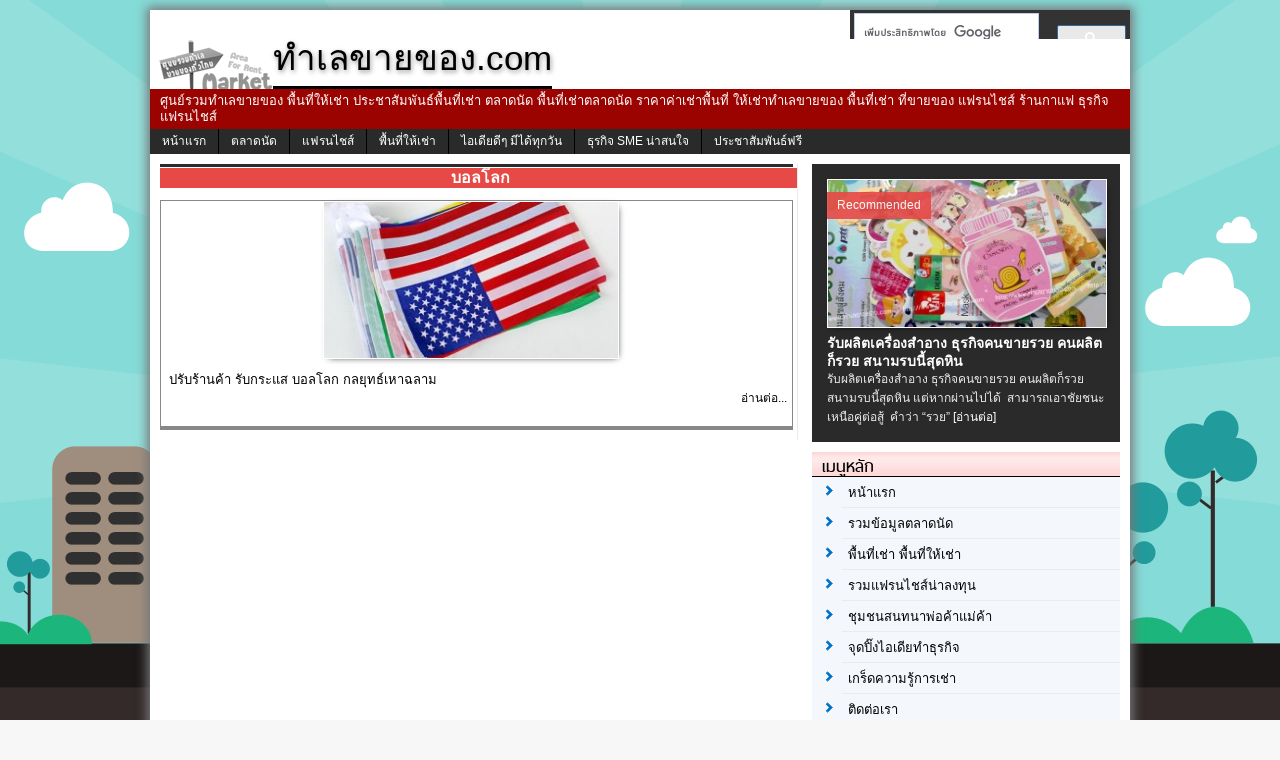

--- FILE ---
content_type: text/html; charset=UTF-8
request_url: https://www.xn--22cap5dwcq3d9ac1l0f.com/archives/tag/%E0%B8%9A%E0%B8%AD%E0%B8%A5%E0%B9%82%E0%B8%A5%E0%B8%81
body_size: 9311
content:
<!DOCTYPE html>
<html class="no-js mh-normal mh-one-sb wt-layout1 fullbg" lang="th-TH" prefix="og: http://ogp.me/ns#">
<link rel="shortcut icon" href="/wp-content/image/favicon.ico" type="image/x-icon >
<link rel="icon" href="/wp-content/image/favicon.ico" type="image/x-icon">
    <head>
    <meta charset="UTF-8">
    <title>บอลโลก</title>
    <meta name='robots' content='max-image-preview:large' />

<meta property="og:locale" content="th_TH" />
<meta property="fb:app_id" content="584157908298979" />
<meta property="og:title" content="บอลโลก | ทำเลขายของ.com" />
<meta property="og:type" content="website" />
<meta property="og:url" content="https://www.xn--22cap5dwcq3d9ac1l0f.com/archives/tag/%E0%B8%9A%E0%B8%AD%E0%B8%A5%E0%B9%82%E0%B8%A5%E0%B8%81" />
<meta property="og:site_name" content="ทำเลขายของ.com" />
<!--[if lt IE 9]>
<script src="/wp-content/themes/mh_trainning/js/css3-mediaqueries.js"></script>
<![endif]-->
<meta name="viewport" content="width=device-width; initial-scale=1.0">
<link rel="pingback" href="https://www.xn--22cap5dwcq3d9ac1l0f.com/xmlrpc.php"/>

<!-- All in One SEO Pack 2.3.12.5 by Michael Torbert of Semper Fi Web Design[320,350] -->
<link rel="author" href="http://101795903674938242160" />
<meta name="keywords"  content="ปรับร้านค้า,รับกระแส,บอลโลก,กลยุทธ์เหาฉลาม,ธุรกิจ sme น่าสนใจ" />

<link rel="canonical" href="https://www.xn--22cap5dwcq3d9ac1l0f.com/archives/tag/%e0%b8%9a%e0%b8%ad%e0%b8%a5%e0%b9%82%e0%b8%a5%e0%b8%81" />
			<script>
			(function(i,s,o,g,r,a,m){i['GoogleAnalyticsObject']=r;i[r]=i[r]||function(){
			(i[r].q=i[r].q||[]).push(arguments)},i[r].l=1*new Date();a=s.createElement(o),
			m=s.getElementsByTagName(o)[0];a.async=1;a.src=g;m.parentNode.insertBefore(a,m)
			})(window,document,'script','//www.google-analytics.com/analytics.js','ga');

			ga('create', 'UA-44986058-1', 'auto');
			
			ga('send', 'pageview');
			</script>
<!-- /all in one seo pack -->
<link rel="alternate" type="application/rss+xml" title="ทำเลขายของ.com &raquo; Feed" href="https://www.xn--22cap5dwcq3d9ac1l0f.com/feed" />
<link rel="alternate" type="application/rss+xml" title="ทำเลขายของ.com &raquo; ความเห็น Feed" href="https://www.xn--22cap5dwcq3d9ac1l0f.com/comments/feed" />
<script type="text/javascript">
window._wpemojiSettings = {"baseUrl":"https:\/\/s.w.org\/images\/core\/emoji\/14.0.0\/72x72\/","ext":".png","svgUrl":"https:\/\/s.w.org\/images\/core\/emoji\/14.0.0\/svg\/","svgExt":".svg","source":{"concatemoji":"https:\/\/www.xn--22cap5dwcq3d9ac1l0f.com\/wp-includes\/js\/wp-emoji-release.min.js?ver=6.1.9"}};
/*! This file is auto-generated */
!function(e,a,t){var n,r,o,i=a.createElement("canvas"),p=i.getContext&&i.getContext("2d");function s(e,t){var a=String.fromCharCode,e=(p.clearRect(0,0,i.width,i.height),p.fillText(a.apply(this,e),0,0),i.toDataURL());return p.clearRect(0,0,i.width,i.height),p.fillText(a.apply(this,t),0,0),e===i.toDataURL()}function c(e){var t=a.createElement("script");t.src=e,t.defer=t.type="text/javascript",a.getElementsByTagName("head")[0].appendChild(t)}for(o=Array("flag","emoji"),t.supports={everything:!0,everythingExceptFlag:!0},r=0;r<o.length;r++)t.supports[o[r]]=function(e){if(p&&p.fillText)switch(p.textBaseline="top",p.font="600 32px Arial",e){case"flag":return s([127987,65039,8205,9895,65039],[127987,65039,8203,9895,65039])?!1:!s([55356,56826,55356,56819],[55356,56826,8203,55356,56819])&&!s([55356,57332,56128,56423,56128,56418,56128,56421,56128,56430,56128,56423,56128,56447],[55356,57332,8203,56128,56423,8203,56128,56418,8203,56128,56421,8203,56128,56430,8203,56128,56423,8203,56128,56447]);case"emoji":return!s([129777,127995,8205,129778,127999],[129777,127995,8203,129778,127999])}return!1}(o[r]),t.supports.everything=t.supports.everything&&t.supports[o[r]],"flag"!==o[r]&&(t.supports.everythingExceptFlag=t.supports.everythingExceptFlag&&t.supports[o[r]]);t.supports.everythingExceptFlag=t.supports.everythingExceptFlag&&!t.supports.flag,t.DOMReady=!1,t.readyCallback=function(){t.DOMReady=!0},t.supports.everything||(n=function(){t.readyCallback()},a.addEventListener?(a.addEventListener("DOMContentLoaded",n,!1),e.addEventListener("load",n,!1)):(e.attachEvent("onload",n),a.attachEvent("onreadystatechange",function(){"complete"===a.readyState&&t.readyCallback()})),(e=t.source||{}).concatemoji?c(e.concatemoji):e.wpemoji&&e.twemoji&&(c(e.twemoji),c(e.wpemoji)))}(window,document,window._wpemojiSettings);
</script>
<style type="text/css">
img.wp-smiley,
img.emoji {
	display: inline !important;
	border: none !important;
	box-shadow: none !important;
	height: 1em !important;
	width: 1em !important;
	margin: 0 0.07em !important;
	vertical-align: -0.1em !important;
	background: none !important;
	padding: 0 !important;
}
</style>
	<link rel='stylesheet' id='wp-block-library-css' href='https://www.xn--22cap5dwcq3d9ac1l0f.com/wp-includes/css/dist/block-library/style.min.css?ver=6.1.9' type='text/css' media='all' />
<link rel='stylesheet' id='classic-theme-styles-css' href='https://www.xn--22cap5dwcq3d9ac1l0f.com/wp-includes/css/classic-themes.min.css?ver=1' type='text/css' media='all' />
<style id='global-styles-inline-css' type='text/css'>
body{--wp--preset--color--black: #000000;--wp--preset--color--cyan-bluish-gray: #abb8c3;--wp--preset--color--white: #ffffff;--wp--preset--color--pale-pink: #f78da7;--wp--preset--color--vivid-red: #cf2e2e;--wp--preset--color--luminous-vivid-orange: #ff6900;--wp--preset--color--luminous-vivid-amber: #fcb900;--wp--preset--color--light-green-cyan: #7bdcb5;--wp--preset--color--vivid-green-cyan: #00d084;--wp--preset--color--pale-cyan-blue: #8ed1fc;--wp--preset--color--vivid-cyan-blue: #0693e3;--wp--preset--color--vivid-purple: #9b51e0;--wp--preset--gradient--vivid-cyan-blue-to-vivid-purple: linear-gradient(135deg,rgba(6,147,227,1) 0%,rgb(155,81,224) 100%);--wp--preset--gradient--light-green-cyan-to-vivid-green-cyan: linear-gradient(135deg,rgb(122,220,180) 0%,rgb(0,208,130) 100%);--wp--preset--gradient--luminous-vivid-amber-to-luminous-vivid-orange: linear-gradient(135deg,rgba(252,185,0,1) 0%,rgba(255,105,0,1) 100%);--wp--preset--gradient--luminous-vivid-orange-to-vivid-red: linear-gradient(135deg,rgba(255,105,0,1) 0%,rgb(207,46,46) 100%);--wp--preset--gradient--very-light-gray-to-cyan-bluish-gray: linear-gradient(135deg,rgb(238,238,238) 0%,rgb(169,184,195) 100%);--wp--preset--gradient--cool-to-warm-spectrum: linear-gradient(135deg,rgb(74,234,220) 0%,rgb(151,120,209) 20%,rgb(207,42,186) 40%,rgb(238,44,130) 60%,rgb(251,105,98) 80%,rgb(254,248,76) 100%);--wp--preset--gradient--blush-light-purple: linear-gradient(135deg,rgb(255,206,236) 0%,rgb(152,150,240) 100%);--wp--preset--gradient--blush-bordeaux: linear-gradient(135deg,rgb(254,205,165) 0%,rgb(254,45,45) 50%,rgb(107,0,62) 100%);--wp--preset--gradient--luminous-dusk: linear-gradient(135deg,rgb(255,203,112) 0%,rgb(199,81,192) 50%,rgb(65,88,208) 100%);--wp--preset--gradient--pale-ocean: linear-gradient(135deg,rgb(255,245,203) 0%,rgb(182,227,212) 50%,rgb(51,167,181) 100%);--wp--preset--gradient--electric-grass: linear-gradient(135deg,rgb(202,248,128) 0%,rgb(113,206,126) 100%);--wp--preset--gradient--midnight: linear-gradient(135deg,rgb(2,3,129) 0%,rgb(40,116,252) 100%);--wp--preset--duotone--dark-grayscale: url('#wp-duotone-dark-grayscale');--wp--preset--duotone--grayscale: url('#wp-duotone-grayscale');--wp--preset--duotone--purple-yellow: url('#wp-duotone-purple-yellow');--wp--preset--duotone--blue-red: url('#wp-duotone-blue-red');--wp--preset--duotone--midnight: url('#wp-duotone-midnight');--wp--preset--duotone--magenta-yellow: url('#wp-duotone-magenta-yellow');--wp--preset--duotone--purple-green: url('#wp-duotone-purple-green');--wp--preset--duotone--blue-orange: url('#wp-duotone-blue-orange');--wp--preset--font-size--small: 13px;--wp--preset--font-size--medium: 20px;--wp--preset--font-size--large: 36px;--wp--preset--font-size--x-large: 42px;--wp--preset--spacing--20: 0.44rem;--wp--preset--spacing--30: 0.67rem;--wp--preset--spacing--40: 1rem;--wp--preset--spacing--50: 1.5rem;--wp--preset--spacing--60: 2.25rem;--wp--preset--spacing--70: 3.38rem;--wp--preset--spacing--80: 5.06rem;}:where(.is-layout-flex){gap: 0.5em;}body .is-layout-flow > .alignleft{float: left;margin-inline-start: 0;margin-inline-end: 2em;}body .is-layout-flow > .alignright{float: right;margin-inline-start: 2em;margin-inline-end: 0;}body .is-layout-flow > .aligncenter{margin-left: auto !important;margin-right: auto !important;}body .is-layout-constrained > .alignleft{float: left;margin-inline-start: 0;margin-inline-end: 2em;}body .is-layout-constrained > .alignright{float: right;margin-inline-start: 2em;margin-inline-end: 0;}body .is-layout-constrained > .aligncenter{margin-left: auto !important;margin-right: auto !important;}body .is-layout-constrained > :where(:not(.alignleft):not(.alignright):not(.alignfull)){max-width: var(--wp--style--global--content-size);margin-left: auto !important;margin-right: auto !important;}body .is-layout-constrained > .alignwide{max-width: var(--wp--style--global--wide-size);}body .is-layout-flex{display: flex;}body .is-layout-flex{flex-wrap: wrap;align-items: center;}body .is-layout-flex > *{margin: 0;}:where(.wp-block-columns.is-layout-flex){gap: 2em;}.has-black-color{color: var(--wp--preset--color--black) !important;}.has-cyan-bluish-gray-color{color: var(--wp--preset--color--cyan-bluish-gray) !important;}.has-white-color{color: var(--wp--preset--color--white) !important;}.has-pale-pink-color{color: var(--wp--preset--color--pale-pink) !important;}.has-vivid-red-color{color: var(--wp--preset--color--vivid-red) !important;}.has-luminous-vivid-orange-color{color: var(--wp--preset--color--luminous-vivid-orange) !important;}.has-luminous-vivid-amber-color{color: var(--wp--preset--color--luminous-vivid-amber) !important;}.has-light-green-cyan-color{color: var(--wp--preset--color--light-green-cyan) !important;}.has-vivid-green-cyan-color{color: var(--wp--preset--color--vivid-green-cyan) !important;}.has-pale-cyan-blue-color{color: var(--wp--preset--color--pale-cyan-blue) !important;}.has-vivid-cyan-blue-color{color: var(--wp--preset--color--vivid-cyan-blue) !important;}.has-vivid-purple-color{color: var(--wp--preset--color--vivid-purple) !important;}.has-black-background-color{background-color: var(--wp--preset--color--black) !important;}.has-cyan-bluish-gray-background-color{background-color: var(--wp--preset--color--cyan-bluish-gray) !important;}.has-white-background-color{background-color: var(--wp--preset--color--white) !important;}.has-pale-pink-background-color{background-color: var(--wp--preset--color--pale-pink) !important;}.has-vivid-red-background-color{background-color: var(--wp--preset--color--vivid-red) !important;}.has-luminous-vivid-orange-background-color{background-color: var(--wp--preset--color--luminous-vivid-orange) !important;}.has-luminous-vivid-amber-background-color{background-color: var(--wp--preset--color--luminous-vivid-amber) !important;}.has-light-green-cyan-background-color{background-color: var(--wp--preset--color--light-green-cyan) !important;}.has-vivid-green-cyan-background-color{background-color: var(--wp--preset--color--vivid-green-cyan) !important;}.has-pale-cyan-blue-background-color{background-color: var(--wp--preset--color--pale-cyan-blue) !important;}.has-vivid-cyan-blue-background-color{background-color: var(--wp--preset--color--vivid-cyan-blue) !important;}.has-vivid-purple-background-color{background-color: var(--wp--preset--color--vivid-purple) !important;}.has-black-border-color{border-color: var(--wp--preset--color--black) !important;}.has-cyan-bluish-gray-border-color{border-color: var(--wp--preset--color--cyan-bluish-gray) !important;}.has-white-border-color{border-color: var(--wp--preset--color--white) !important;}.has-pale-pink-border-color{border-color: var(--wp--preset--color--pale-pink) !important;}.has-vivid-red-border-color{border-color: var(--wp--preset--color--vivid-red) !important;}.has-luminous-vivid-orange-border-color{border-color: var(--wp--preset--color--luminous-vivid-orange) !important;}.has-luminous-vivid-amber-border-color{border-color: var(--wp--preset--color--luminous-vivid-amber) !important;}.has-light-green-cyan-border-color{border-color: var(--wp--preset--color--light-green-cyan) !important;}.has-vivid-green-cyan-border-color{border-color: var(--wp--preset--color--vivid-green-cyan) !important;}.has-pale-cyan-blue-border-color{border-color: var(--wp--preset--color--pale-cyan-blue) !important;}.has-vivid-cyan-blue-border-color{border-color: var(--wp--preset--color--vivid-cyan-blue) !important;}.has-vivid-purple-border-color{border-color: var(--wp--preset--color--vivid-purple) !important;}.has-vivid-cyan-blue-to-vivid-purple-gradient-background{background: var(--wp--preset--gradient--vivid-cyan-blue-to-vivid-purple) !important;}.has-light-green-cyan-to-vivid-green-cyan-gradient-background{background: var(--wp--preset--gradient--light-green-cyan-to-vivid-green-cyan) !important;}.has-luminous-vivid-amber-to-luminous-vivid-orange-gradient-background{background: var(--wp--preset--gradient--luminous-vivid-amber-to-luminous-vivid-orange) !important;}.has-luminous-vivid-orange-to-vivid-red-gradient-background{background: var(--wp--preset--gradient--luminous-vivid-orange-to-vivid-red) !important;}.has-very-light-gray-to-cyan-bluish-gray-gradient-background{background: var(--wp--preset--gradient--very-light-gray-to-cyan-bluish-gray) !important;}.has-cool-to-warm-spectrum-gradient-background{background: var(--wp--preset--gradient--cool-to-warm-spectrum) !important;}.has-blush-light-purple-gradient-background{background: var(--wp--preset--gradient--blush-light-purple) !important;}.has-blush-bordeaux-gradient-background{background: var(--wp--preset--gradient--blush-bordeaux) !important;}.has-luminous-dusk-gradient-background{background: var(--wp--preset--gradient--luminous-dusk) !important;}.has-pale-ocean-gradient-background{background: var(--wp--preset--gradient--pale-ocean) !important;}.has-electric-grass-gradient-background{background: var(--wp--preset--gradient--electric-grass) !important;}.has-midnight-gradient-background{background: var(--wp--preset--gradient--midnight) !important;}.has-small-font-size{font-size: var(--wp--preset--font-size--small) !important;}.has-medium-font-size{font-size: var(--wp--preset--font-size--medium) !important;}.has-large-font-size{font-size: var(--wp--preset--font-size--large) !important;}.has-x-large-font-size{font-size: var(--wp--preset--font-size--x-large) !important;}
.wp-block-navigation a:where(:not(.wp-element-button)){color: inherit;}
:where(.wp-block-columns.is-layout-flex){gap: 2em;}
.wp-block-pullquote{font-size: 1.5em;line-height: 1.6;}
</style>
<link rel='stylesheet' id='cptch_stylesheet-css' href='https://www.xn--22cap5dwcq3d9ac1l0f.com/wp-content/plugins/captcha/css/front_end_style.css?ver=4.3.0' type='text/css' media='all' />
<link rel='stylesheet' id='dashicons-css' href='https://www.xn--22cap5dwcq3d9ac1l0f.com/wp-includes/css/dashicons.min.css?ver=6.1.9' type='text/css' media='all' />
<link rel='stylesheet' id='cptch_desktop_style-css' href='https://www.xn--22cap5dwcq3d9ac1l0f.com/wp-content/plugins/captcha/css/desktop_style.css?ver=4.3.0' type='text/css' media='all' />
<link rel='stylesheet' id='nextend_google_connect_stylesheet-css' href='https://www.xn--22cap5dwcq3d9ac1l0f.com/wp-content/plugins/nextend-google-connect/buttons/google-btn.css?ver=6.1.9' type='text/css' media='all' />
<link rel='stylesheet' id='nextend_twitter_connect_stylesheet-css' href='https://www.xn--22cap5dwcq3d9ac1l0f.com/wp-content/plugins/nextend-twitter-connect/buttons/twitter-btn.css?ver=6.1.9' type='text/css' media='all' />
<link rel="https://api.w.org/" href="https://www.xn--22cap5dwcq3d9ac1l0f.com/wp-json/" /><link rel="alternate" type="application/json" href="https://www.xn--22cap5dwcq3d9ac1l0f.com/wp-json/wp/v2/tags/2124" />		<script type="text/javascript">
		function disableSelection(target)
		{
			if (typeof target.onselectstart != "undefined")
			{
				target.onselectstart = function()
				{
					return false;
				}
			}
			else if (typeof target.style.MozUserSelect != "undefined")
			{
				target.style.MozUserSelect = "none";
			}
			else
			{
				target.onmousedown=function()
				{
					return false;
				}
			}
			target.style.cursor = "default";
		}
		</script>
		        
           
    <style type="text/css">
    	    		.entry { font-size: 12px; font-size: 0.75rem; }
    	    				h1, h2, h3, h4, h5, h6 { font-family: "Ubuntu", sans-serif; }
							body { font-family: "Ubuntu", sans-serif; }	
		    	    	    	    	    	    	    	    	    	    		</style> 
    <style type="text/css" id="custom-background-css">
body.custom-background { background-image: url("https://www.xn--22cap5dwcq3d9ac1l0f.com/wp-content/uploads/2014/04/1.png"); background-position: center top; background-size: auto; background-repeat: no-repeat; background-attachment: fixed; }
</style>
		<!-- Google tag (gtag.js) -->
<script async src="https://www.googletagmanager.com/gtag/js?id=G-DBGDG4M6X9"></script>
<script>
  window.dataLayer = window.dataLayer || [];
  function gtag(){dataLayer.push(arguments);}
  gtag('js', new Date());

  gtag('config', 'G-DBGDG4M6X9');
</script>
    </head>
        <body id="mh-mobile" class="archive tag tag-2124 custom-background"> 
        	        <div class="container mh-mobile">
                <header class="header-wrap">
            					    		<div class="searchhead">
			    		<div class="widget-odd widget-first widget-1 searchhead2 sb-widget searchhead-1">			<div class="textwidget"><script>
  (function() {
    var cx = 'partner-pub-5614366091214994:3733857204';
    var gcse = document.createElement('script');
    gcse.type = 'text/javascript';
    gcse.async = true;
    gcse.src = 'https://cse.google.com/cse.js?cx=' + cx;
    var s = document.getElementsByTagName('script')[0];
    s.parentNode.insertBefore(gcse, s);
  })();
</script>
<gcse:searchbox-only></gcse:searchbox-only></div>
		</div><div class="widget-even widget-last widget-2 searchheadlike sb-widget searchhead-1">			<div class="textwidget"><script>
  window.fbAsyncInit = function() {
    FB.init({
      appId      : 584157908298979
      xfbml      : true,
      version    : 'v2.0'
    });
  };

  (function(d, s, id){
     var js, fjs = d.getElementsByTagName(s)[0];
     if (d.getElementById(id)) {return;}
     js = d.createElement(s); js.id = id;
     js.src = "//connect.facebook.net/en_US/sdk.js";
     fjs.parentNode.insertBefore(js, fjs);
   }(document, 'script', 'facebook-jssdk'));
</script>

<div
  class="fb-like"
  data-share="true"
  data-width="450"
  data-show-faces="false">
</div></div>
		</div>					</div>
					<div class="logo-wrap" role="banner">
<div class="logo">
<a href="https://www.xn--22cap5dwcq3d9ac1l0f.com/" title="ทำเลขายของ.com" rel="home">
<div class="logo-name">ทำเลขายของ.com</div>
<h2 class="logo-desc">ศูนย์รวมทำเลขายของ พื้นที่ให้เช่า ประชาสัมพันธ์พื้นที่เช่า ตลาดนัด พื้นที่เช่าตลาดนัด 
ราคาค่าเช่าพื้นที่ ให้เช่าทำเลขายของ พื้นที่เช่า ที่ขายของ แฟรนไชส์ ร้านกาแฟ ธุรกิจแฟรนไชส์</h2>
</a>
</div>
</div>
            <nav class="main-nav clearfix">
                <div class="menu-%e0%b9%80%e0%b8%a1%e0%b8%99%e0%b8%b9-1-container"><ul id="menu-%e0%b9%80%e0%b8%a1%e0%b8%99%e0%b8%b9-1" class="menu"><li id="menu-item-3120" class="menu-item menu-item-type-post_type menu-item-object-page menu-item-home menu-item-3120"><a target="_blank" rel="noopener" href="https://www.xn--22cap5dwcq3d9ac1l0f.com/">หน้าแรก</a></li>
<li id="menu-item-931" class="menu-item menu-item-type-post_type menu-item-object-page menu-item-has-children menu-item-931"><a target="_blank" rel="noopener" href="https://www.xn--22cap5dwcq3d9ac1l0f.com/home/%e0%b8%95%e0%b8%a5%e0%b8%b2%e0%b8%94%e0%b8%99%e0%b8%b1%e0%b8%94%e0%b8%97%e0%b8%b1%e0%b9%88%e0%b8%a7%e0%b9%84%e0%b8%97%e0%b8%a2">ตลาดนัด</a>
<ul class="sub-menu">
	<li id="menu-item-2763" class="menu-item menu-item-type-taxonomy menu-item-object-category menu-item-2763"><a target="_blank" rel="noopener" href="https://www.xn--22cap5dwcq3d9ac1l0f.com/zone/market-fair/%e0%b8%95%e0%b8%a5%e0%b8%b2%e0%b8%94%e0%b8%99%e0%b8%b1%e0%b8%94%e0%b9%80%e0%b8%8a%e0%b9%89%e0%b8%b2">ตลาดนัดเช้า</a></li>
	<li id="menu-item-2731" class="menu-item menu-item-type-taxonomy menu-item-object-category menu-item-2731"><a target="_blank" rel="noopener" href="https://www.xn--22cap5dwcq3d9ac1l0f.com/zone/market-fair/%e0%b8%95%e0%b8%a5%e0%b8%b2%e0%b8%94%e0%b8%99%e0%b8%b1%e0%b8%94%e0%b8%81%e0%b8%a5%e0%b8%b2%e0%b8%87%e0%b8%a7%e0%b8%b1%e0%b8%99">ตลาดนัดกลางวัน</a></li>
	<li id="menu-item-2732" class="menu-item menu-item-type-taxonomy menu-item-object-category menu-item-2732"><a target="_blank" rel="noopener" href="https://www.xn--22cap5dwcq3d9ac1l0f.com/zone/market-fair/%e0%b8%95%e0%b8%a5%e0%b8%b2%e0%b8%94%e0%b8%99%e0%b8%b1%e0%b8%94%e0%b8%95%e0%b8%ad%e0%b8%99%e0%b9%80%e0%b8%a2%e0%b9%87%e0%b8%99">ตลาดนัดตอนเย็น</a></li>
	<li id="menu-item-2730" class="menu-item menu-item-type-taxonomy menu-item-object-category menu-item-2730"><a target="_blank" rel="noopener" href="https://www.xn--22cap5dwcq3d9ac1l0f.com/zone/market-fair/%e0%b8%95%e0%b8%a5%e0%b8%b2%e0%b8%94%e0%b8%99%e0%b8%b1%e0%b8%94%e0%b8%81%e0%b8%a5%e0%b8%b2%e0%b8%87%e0%b8%84%e0%b8%b7%e0%b8%99">ตลาดนัดกลางคืน</a></li>
	<li id="menu-item-2733" class="menu-item menu-item-type-taxonomy menu-item-object-category menu-item-2733"><a target="_blank" rel="noopener" href="https://www.xn--22cap5dwcq3d9ac1l0f.com/zone/market-fair/%e0%b8%95%e0%b8%a5%e0%b8%b2%e0%b8%94%e0%b8%99%e0%b9%89%e0%b8%b3">ตลาดน้ำ</a></li>
	<li id="menu-item-2729" class="menu-item menu-item-type-taxonomy menu-item-object-category menu-item-2729"><a target="_blank" rel="noopener" href="https://www.xn--22cap5dwcq3d9ac1l0f.com/zone/community-mall">Community Mall ศูนย์การค้า</a></li>
</ul>
</li>
<li id="menu-item-9129" class="menu-item menu-item-type-post_type menu-item-object-page menu-item-has-children menu-item-9129"><a target="_blank" rel="noopener" href="https://www.xn--22cap5dwcq3d9ac1l0f.com/home/%e0%b9%81%e0%b8%9f%e0%b8%a3%e0%b8%99%e0%b9%84%e0%b8%8a%e0%b8%aa%e0%b9%8c">แฟรนไชส์</a>
<ul class="sub-menu">
	<li id="menu-item-9134" class="menu-item menu-item-type-taxonomy menu-item-object-category menu-item-has-children menu-item-9134"><a target="_blank" rel="noopener" href="https://www.xn--22cap5dwcq3d9ac1l0f.com/zone/%e0%b9%81%e0%b8%9f%e0%b8%a3%e0%b8%99%e0%b9%84%e0%b8%8a%e0%b8%aa%e0%b9%8c-%e0%b8%98%e0%b8%b8%e0%b8%a3%e0%b8%81%e0%b8%b4%e0%b8%88%e0%b9%81%e0%b8%9f%e0%b8%a3%e0%b8%99%e0%b9%84%e0%b8%8a%e0%b8%aa%e0%b9%8c/%e0%b9%81%e0%b8%9f%e0%b8%a3%e0%b8%99%e0%b9%84%e0%b8%8a%e0%b8%aa%e0%b9%8c%e0%b9%80%e0%b8%84%e0%b8%a3%e0%b8%b7%e0%b9%88%e0%b8%ad%e0%b8%87%e0%b8%94%e0%b8%b7%e0%b9%88%e0%b8%a1">แฟรนไชส์เครื่องดื่ม</a>
	<ul class="sub-menu">
		<li id="menu-item-9138" class="menu-item menu-item-type-taxonomy menu-item-object-category menu-item-9138"><a target="_blank" rel="noopener" href="https://www.xn--22cap5dwcq3d9ac1l0f.com/zone/%e0%b9%81%e0%b8%9f%e0%b8%a3%e0%b8%99%e0%b9%84%e0%b8%8a%e0%b8%aa%e0%b9%8c-%e0%b8%98%e0%b8%b8%e0%b8%a3%e0%b8%81%e0%b8%b4%e0%b8%88%e0%b9%81%e0%b8%9f%e0%b8%a3%e0%b8%99%e0%b9%84%e0%b8%8a%e0%b8%aa%e0%b9%8c/%e0%b9%81%e0%b8%9f%e0%b8%a3%e0%b8%99%e0%b9%84%e0%b8%8a%e0%b8%aa%e0%b9%8c%e0%b9%80%e0%b8%84%e0%b8%a3%e0%b8%b7%e0%b9%88%e0%b8%ad%e0%b8%87%e0%b8%94%e0%b8%b7%e0%b9%88%e0%b8%a1/%e0%b9%81%e0%b8%9f%e0%b8%a3%e0%b8%99%e0%b9%84%e0%b8%8a%e0%b8%aa%e0%b9%8c%e0%b8%81%e0%b8%b2%e0%b9%81%e0%b8%9f">แฟรนไชส์กาแฟ</a></li>
	</ul>
</li>
	<li id="menu-item-865" class="menu-item menu-item-type-taxonomy menu-item-object-category menu-item-865"><a target="_blank" rel="noopener" href="https://www.xn--22cap5dwcq3d9ac1l0f.com/zone/%e0%b9%81%e0%b8%9f%e0%b8%a3%e0%b8%99%e0%b9%84%e0%b8%8a%e0%b8%aa%e0%b9%8c-%e0%b8%98%e0%b8%b8%e0%b8%a3%e0%b8%81%e0%b8%b4%e0%b8%88%e0%b9%81%e0%b8%9f%e0%b8%a3%e0%b8%99%e0%b9%84%e0%b8%8a%e0%b8%aa%e0%b9%8c/%e0%b9%81%e0%b8%9f%e0%b8%a3%e0%b8%99%e0%b9%84%e0%b8%8a%e0%b8%aa%e0%b9%8c%e0%b8%ad%e0%b8%b2%e0%b8%ab%e0%b8%b2%e0%b8%a3">แฟรนไชส์อาหาร</a></li>
	<li id="menu-item-9132" class="menu-item menu-item-type-taxonomy menu-item-object-category menu-item-9132"><a target="_blank" rel="noopener" href="https://www.xn--22cap5dwcq3d9ac1l0f.com/zone/%e0%b9%81%e0%b8%9f%e0%b8%a3%e0%b8%99%e0%b9%84%e0%b8%8a%e0%b8%aa%e0%b9%8c-%e0%b8%98%e0%b8%b8%e0%b8%a3%e0%b8%81%e0%b8%b4%e0%b8%88%e0%b9%81%e0%b8%9f%e0%b8%a3%e0%b8%99%e0%b9%84%e0%b8%8a%e0%b8%aa%e0%b9%8c/%e0%b9%81%e0%b8%9f%e0%b8%a3%e0%b8%99%e0%b9%84%e0%b8%8a%e0%b8%aa%e0%b9%8c%e0%b8%84%e0%b9%89%e0%b8%b2%e0%b8%9b%e0%b8%a5%e0%b8%b5%e0%b8%81">แฟรนไชส์ค้าปลีก</a></li>
	<li id="menu-item-9133" class="menu-item menu-item-type-taxonomy menu-item-object-category menu-item-9133"><a target="_blank" rel="noopener" href="https://www.xn--22cap5dwcq3d9ac1l0f.com/zone/%e0%b9%81%e0%b8%9f%e0%b8%a3%e0%b8%99%e0%b9%84%e0%b8%8a%e0%b8%aa%e0%b9%8c-%e0%b8%98%e0%b8%b8%e0%b8%a3%e0%b8%81%e0%b8%b4%e0%b8%88%e0%b9%81%e0%b8%9f%e0%b8%a3%e0%b8%99%e0%b9%84%e0%b8%8a%e0%b8%aa%e0%b9%8c/%e0%b9%81%e0%b8%9f%e0%b8%a3%e0%b8%99%e0%b9%84%e0%b8%8a%e0%b8%aa%e0%b9%8c%e0%b8%9a%e0%b8%a3%e0%b8%b4%e0%b8%81%e0%b8%b2%e0%b8%a3">แฟรนไชส์บริการ</a></li>
	<li id="menu-item-860" class="menu-item menu-item-type-taxonomy menu-item-object-category menu-item-860"><a target="_blank" rel="noopener" href="https://www.xn--22cap5dwcq3d9ac1l0f.com/zone/%e0%b9%81%e0%b8%9f%e0%b8%a3%e0%b8%99%e0%b9%84%e0%b8%8a%e0%b8%aa%e0%b9%8c-%e0%b8%98%e0%b8%b8%e0%b8%a3%e0%b8%81%e0%b8%b4%e0%b8%88%e0%b9%81%e0%b8%9f%e0%b8%a3%e0%b8%99%e0%b9%84%e0%b8%8a%e0%b8%aa%e0%b9%8c/bizman">บุคคลธุรกิจ</a></li>
</ul>
</li>
<li id="menu-item-16642" class="menu-item menu-item-type-post_type menu-item-object-page menu-item-16642"><a target="_blank" rel="noopener" href="https://www.xn--22cap5dwcq3d9ac1l0f.com/home/%e0%b8%a3%e0%b8%a7%e0%b8%a1%e0%b8%9e%e0%b8%b7%e0%b9%89%e0%b8%99%e0%b8%97%e0%b8%b5%e0%b9%88%e0%b9%83%e0%b8%ab%e0%b9%89%e0%b9%80%e0%b8%8a%e0%b9%88%e0%b8%b2">พื้นที่ให้เช่า</a></li>
<li id="menu-item-1390" class="menu-item menu-item-type-post_type menu-item-object-page menu-item-has-children menu-item-1390"><a target="_blank" rel="noopener" href="https://www.xn--22cap5dwcq3d9ac1l0f.com/home/%e0%b8%88%e0%b8%b8%e0%b8%94%e0%b8%9b%e0%b8%b4%e0%b9%8a%e0%b8%87%e0%b9%84%e0%b8%ad%e0%b9%80%e0%b8%94%e0%b8%b5%e0%b8%a2">ไอเดียดีๆ มีได้ทุกวัน</a>
<ul class="sub-menu">
	<li id="menu-item-857" class="menu-item menu-item-type-taxonomy menu-item-object-category menu-item-857"><a target="_blank" rel="noopener" href="https://www.xn--22cap5dwcq3d9ac1l0f.com/zone/clip-cooljob">คลิ๊ปอาชีพน่าสนใจ</a></li>
</ul>
</li>
<li id="menu-item-861" class="menu-item menu-item-type-taxonomy menu-item-object-category menu-item-861"><a target="_blank" rel="noopener" href="https://www.xn--22cap5dwcq3d9ac1l0f.com/zone/coolbiz">ธุรกิจ SME น่าสนใจ</a></li>
<li id="menu-item-19691" class="menu-item menu-item-type-post_type menu-item-object-page menu-item-19691"><a target="_blank" rel="noopener" href="https://www.xn--22cap5dwcq3d9ac1l0f.com/freeannouncement">ประชาสัมพันธ์ฟรี</a></li>
</ul></div>            </nav>
        </header>
<div class="wrapper clearfix">
	<div class="main">
		<section class="content left">
			<div class="page-title-top"></div>
<h1 class="page-title page-title-layout1">บอลโลก</h1>			            	<div class="catnavi">
            		            	</div>
			<article class="post-11123 post type-post status-publish format-standard has-post-thumbnail hentry category-coolbiz tag-2125 tag-2124 tag-2122 tag-2123">
	<div class="loop-wrap loop-layout1 clearfix">
		<div class="loop-thumb">
			<a target="_blank" href="https://www.xn--22cap5dwcq3d9ac1l0f.com/archives/11123">
				<img width="294" height="156" src="https://www.xn--22cap5dwcq3d9ac1l0f.com/wp-content/uploads/2014/06/bb02-300x159.jpg" class="attachment-cp_large size-cp_large wp-post-image" alt="ปรับร้านค้า รับกระแส บอลโลก กลยุทธ์เหาฉลาม" decoding="async" />			</a>
		</div>
        <header class="loop-data">
			<h3 class="loop-title"><a target="_blank" href="https://www.xn--22cap5dwcq3d9ac1l0f.com/archives/11123" rel="bookmark">ปรับร้านค้า รับกระแส บอลโลก กลยุทธ์เหาฉลาม</a></h3>
            <div class="readmore"><a target="_blank" href="https://www.xn--22cap5dwcq3d9ac1l0f.com/archives/11123" rel="bookmark">อ่านต่อ...</a></div>
					</header>
        <div class="pricecat">
                            </div>
	</div>
</article>			
		</section>
		<aside class="sidebar sb-right">
    		<div class="widget-odd widget-last widget-first widget-1 sb-widget">		<article class="spotlight">			<div class="sl-caption">Recommended</div>	
			<div class="sl-thumb">
				<a target="_blank" href="https://www.xn--22cap5dwcq3d9ac1l0f.com/archives/13644" title="รับผลิตเครื่องสําอาง ธุรกิจคนขายรวย คนผลิตก็รวย สนามรบนี้สุดหิน"><img width="294" height="156" src="https://www.xn--22cap5dwcq3d9ac1l0f.com/wp-content/uploads/2014/10/manufacture-of-cosmetics01-300x159.jpg" class="attachment-cp_large size-cp_large wp-post-image" alt="รับผลิตเครื่องสําอาง" decoding="async" loading="lazy" />				</a>
			</div>
			<a target="_blank" href="https://www.xn--22cap5dwcq3d9ac1l0f.com/archives/13644" title="รับผลิตเครื่องสําอาง ธุรกิจคนขายรวย คนผลิตก็รวย สนามรบนี้สุดหิน"><h2 class="sl-title">รับผลิตเครื่องสําอาง ธุรกิจคนขายรวย คนผลิตก็รวย สนามรบนี้สุดหิน</h2></a>
										<div class="mh-excerpt">รับผลิตเครื่องสําอาง ธุรกิจคนขายรวย คนผลิตก็รวย สนามรบนี้สุดหิน แต่หากผ่านไปได้  สามารถเอาชัยชนะเหนือคู่ต่อสู้  คำว่า &#8220;รวย&#8221; <a href="https://www.xn--22cap5dwcq3d9ac1l0f.com/archives/13644" title="รับผลิตเครื่องสําอาง ธุรกิจคนขายรวย คนผลิตก็รวย สนามรบนี้สุดหิน">[อ่านต่อ]</a></div>
								
		</article></div>                		    		    		    		    		    		    		<div class="widget-odd widget-last widget-first widget-1 listimg gray sb-widget"><h4 class="widget-title">เมนูหลัก</h4><div class="menu-%e0%b9%80%e0%b8%a1%e0%b8%99%e0%b8%b9-6-container"><ul id="menu-%e0%b9%80%e0%b8%a1%e0%b8%99%e0%b8%b9-6" class="menu"><li id="menu-item-6943" class="menu-item menu-item-type-post_type menu-item-object-page menu-item-home menu-item-6943"><a target="_blank" rel="noopener" href="https://www.xn--22cap5dwcq3d9ac1l0f.com/">หน้าแรก</a></li>
<li id="menu-item-6944" class="menu-item menu-item-type-post_type menu-item-object-page menu-item-6944"><a target="_blank" rel="noopener" href="https://www.xn--22cap5dwcq3d9ac1l0f.com/home/%e0%b8%95%e0%b8%a5%e0%b8%b2%e0%b8%94%e0%b8%99%e0%b8%b1%e0%b8%94%e0%b8%97%e0%b8%b1%e0%b9%88%e0%b8%a7%e0%b9%84%e0%b8%97%e0%b8%a2">รวมข้อมูลตลาดนัด</a></li>
<li id="menu-item-16641" class="menu-item menu-item-type-post_type menu-item-object-page menu-item-16641"><a target="_blank" rel="noopener" href="https://www.xn--22cap5dwcq3d9ac1l0f.com/home/%e0%b8%a3%e0%b8%a7%e0%b8%a1%e0%b8%9e%e0%b8%b7%e0%b9%89%e0%b8%99%e0%b8%97%e0%b8%b5%e0%b9%88%e0%b9%83%e0%b8%ab%e0%b9%89%e0%b9%80%e0%b8%8a%e0%b9%88%e0%b8%b2">พื้นที่เช่า พื้นที่ให้เช่า</a></li>
<li id="menu-item-6941" class="menu-item menu-item-type-taxonomy menu-item-object-category menu-item-6941"><a target="_blank" rel="noopener" href="https://www.xn--22cap5dwcq3d9ac1l0f.com/zone/%e0%b9%81%e0%b8%9f%e0%b8%a3%e0%b8%99%e0%b9%84%e0%b8%8a%e0%b8%aa%e0%b9%8c-%e0%b8%98%e0%b8%b8%e0%b8%a3%e0%b8%81%e0%b8%b4%e0%b8%88%e0%b9%81%e0%b8%9f%e0%b8%a3%e0%b8%99%e0%b9%84%e0%b8%8a%e0%b8%aa%e0%b9%8c">รวมแฟรนไชส์น่าลงทุน</a></li>
<li id="menu-item-20849" class="menu-item menu-item-type-post_type menu-item-object-page menu-item-20849"><a target="_blank" rel="noopener" href="https://www.xn--22cap5dwcq3d9ac1l0f.com/home/%e0%b8%8a%e0%b8%b8%e0%b8%a1%e0%b8%8a%e0%b8%99%e0%b8%aa%e0%b8%99%e0%b8%97%e0%b8%99%e0%b8%b2%e0%b8%9e%e0%b9%88%e0%b8%ad%e0%b8%84%e0%b9%89%e0%b8%b2%e0%b9%81%e0%b8%a1%e0%b9%88%e0%b8%84%e0%b9%89%e0%b8%b2">ชุมชนสนทนาพ่อค้าแม่ค้า</a></li>
<li id="menu-item-6948" class="menu-item menu-item-type-post_type menu-item-object-page menu-item-6948"><a target="_blank" rel="noopener" href="https://www.xn--22cap5dwcq3d9ac1l0f.com/home/%e0%b8%88%e0%b8%b8%e0%b8%94%e0%b8%9b%e0%b8%b4%e0%b9%8a%e0%b8%87%e0%b9%84%e0%b8%ad%e0%b9%80%e0%b8%94%e0%b8%b5%e0%b8%a2">จุดปิ๊งไอเดียทำธุรกิจ</a></li>
<li id="menu-item-6942" class="menu-item menu-item-type-taxonomy menu-item-object-category menu-item-6942"><a target="_blank" rel="noopener" href="https://www.xn--22cap5dwcq3d9ac1l0f.com/zone/tip-for-lease">เกร็ดความรู้การเช่า</a></li>
<li id="menu-item-6946" class="menu-item menu-item-type-post_type menu-item-object-page menu-item-6946"><a target="_blank" rel="noopener" href="https://www.xn--22cap5dwcq3d9ac1l0f.com/%e0%b8%95%e0%b8%b4%e0%b8%94%e0%b8%95%e0%b9%88%e0%b8%ad%e0%b9%80%e0%b8%a3%e0%b8%b2">ติดต่อเรา</a></li>
</ul></div></div>   
		</aside>
	</div>
	</div>
    <footer class="row clearfix">
                <div class="col-1-4 mq-footer">
            <div class="widget-odd widget-first widget-1 ft_mn ft_mn1 footer-widget footer-1"><h6 class="footer-widget-title"><a href="/home/แฟรนไชส์/" target="_blank">ข้อมูลแฟรนไชส์</a></h6>			<div class="textwidget"></div>
		</div><div class="widget-even widget-2 ft_mn ft_mn2 footer-widget footer-1"><h6 class="footer-widget-title"><a href="/home/ตลาดนัดทั่วไทย/" target="_blank">รายชื่อตลาดนัด</a></h6>			<div class="textwidget"></div>
		</div><div class="widget-odd widget-3 ft_mn ft_mn3 footer-widget footer-1"><h6 class="footer-widget-title"><a href="/zone/coolbiz/" target="_blank">ธุรกิจ Case Study</a></h6>			<div class="textwidget"></div>
		</div><div class="widget-even widget-4 ft_mn ft_mn4 footer-widget footer-1"><h6 class="footer-widget-title"><a href="/?wholesale_category=wholesale_m" target="_blank">ข้อมูลร้านขายส่ง</a></h6>			<div class="textwidget"></div>
		</div><div class="widget-odd widget-5 ft_mn ft_mn5 footer-widget footer-1"><h6 class="footer-widget-title"><a href="/ประชาสัมพันธ์ฟรี/เพิ่มข้อมูลแฟรนไชส์/" target="_blank">ลงทะเบียนแฟรนไชส์</a></h6>			<div class="textwidget"></div>
		</div><div class="widget-even widget-6 ft_mn ft_mn6 footer-widget footer-1"><h6 class="footer-widget-title"><a href="/ประชาสัมพันธ์ฟรี/ลงประกาศตลาดนัดฟรี/" target="_blank">ลงทะเบียนตลาดนัดใหม่</a></h6>			<div class="textwidget"></div>
		</div><div class="widget-odd widget-7 ft_mn ft_mn7 footer-widget footer-1"><h6 class="footer-widget-title"><a href="/กรอกข้อมูล-รีววิว-ธุรกิ/" target="_blank">ลงทะเบียนธุรกิจน่าสนใจ</a></h6>			<div class="textwidget"></div>
		</div><div class="widget-even widget-last widget-8 ft_mn ft_mn8 footer-widget footer-1"><h6 class="footer-widget-title"><a href="/home/ขายส่ง/ลงทะเบียนร้านขายส่ง/" target="_blank">ลงทะเบียนร้านขายส่ง</a></h6>			<div class="textwidget"></div>
		</div>        </div>
                        <div class="col-1-4 mq-footer">
            <div class="widget-odd widget-last widget-first widget-1 footer-widget footer-2">			<div class="textwidget"></div>
		</div>        </div>
                            </footer>
	        <nav class="footer-nav clearfix">
            <div class="menu-%e0%b9%80%e0%b8%a1%e0%b8%99%e0%b8%b9-footer-container"><ul id="menu-%e0%b9%80%e0%b8%a1%e0%b8%99%e0%b8%b9-footer" class="menu"><li id="menu-item-18365" class="menu-item menu-item-type-post_type menu-item-object-page menu-item-18365"><a target="_blank" rel="noopener" href="https://www.xn--22cap5dwcq3d9ac1l0f.com/%e0%b8%95%e0%b8%b4%e0%b8%94%e0%b8%95%e0%b9%88%e0%b8%ad%e0%b9%80%e0%b8%a3%e0%b8%b2">ติดต่อทีมงาน</a></li>
<li id="menu-item-19968" class="menu-item menu-item-type-post_type menu-item-object-page menu-item-19968"><a target="_blank" rel="noopener" href="https://www.xn--22cap5dwcq3d9ac1l0f.com/%e0%b8%95%e0%b8%b3%e0%b9%81%e0%b8%ab%e0%b8%99%e0%b9%88%e0%b8%87%e0%b9%82%e0%b8%86%e0%b8%a9%e0%b8%93%e0%b8%b2-%e0%b9%80%e0%b8%a7%e0%b9%87%e0%b8%9a%e0%b9%84%e0%b8%8b%e0%b8%95%e0%b9%8c">ติดต่อลงโฆษณา</a></li>
</ul></div>        </nav>
    </div>
<div class="copyright-wrap">
	<p class="copyright">  All Right Reserved by <a href=''>ทำเลขายของ.com</a> นโยบายความเป็นส่วนตัว <a href='/?page_id=1474'>Privacy</a> ข้อตกลงและเงื่อนไข <a href='/?page_id=1481'>Terms and Conditions</a> <a href='/?page_id=4401'>Disclaimer</a>
93 time 1.565s.</p>
</div>
	<link rel="stylesheet" href="https://www.xn--22cap5dwcq3d9ac1l0f.com/wp-content/themes/mh_trainning/style.css" media="screen">
<script type="text/javascript">
            window._nslDOMReady = function (callback) {
                if ( document.readyState === "complete" || document.readyState === "interactive" ) {
                    callback();
                } else {
                    document.addEventListener( "DOMContentLoaded", callback );
                }
            };
            </script><script type='text/javascript' id='form-manager-js-user-js-extra'>
/* <![CDATA[ */
var fm_user_I18n = {"ajaxurl":"https:\/\/www.xn--22cap5dwcq3d9ac1l0f.com\/wp-admin\/admin-ajax.php"};
/* ]]> */
</script>
<script type='text/javascript' src='https://www.xn--22cap5dwcq3d9ac1l0f.com/wp-content/plugins/wordpress-form-manager/js/userscripts.js?ver=6.1.9' id='form-manager-js-user-js'></script>
<script type='text/javascript' src='https://www.xn--22cap5dwcq3d9ac1l0f.com/wp-content/themes/mh_trainning/js/jquery.min.js?ver=6.1.9' id='jquery-js'></script>
<script type='text/javascript' id='qppr_frontend_scripts-js-extra'>
/* <![CDATA[ */
var qpprFrontData = {"linkData":{"https:\/\/www.xn--22cap5dwcq3d9ac1l0f.com\/archives\/20717":[1,0,"https:\/\/www.xn--22cap5dwcq3d9ac1l0f.com\/freeannouncement\/freefleamarket"],"https:\/\/www.xn--22cap5dwcq3d9ac1l0f.com\/archives\/4739":[0,0,"http:\/\/www.xn--22cap5dwcq3d9ac1l0f.com\/"],"https:\/\/www.xn--22cap5dwcq3d9ac1l0f.com\/archives\/10309":[0,0,"http:\/\/www.xn--22cap5dwcq3d9ac1l0f.com\/"],"https:\/\/www.xn--22cap5dwcq3d9ac1l0f.com\/archives\/9937":[0,0,"http:\/\/www.xn--22cap5dwcq3d9ac1l0f.com\/"],"https:\/\/www.xn--22cap5dwcq3d9ac1l0f.com\/archives\/2292":[0,0,"\/?p=11040"],"https:\/\/www.xn--22cap5dwcq3d9ac1l0f.com\/archives\/7313":[0,0,"http:\/\/www.xn--22cap5dwcq3d9ac1l0f.com\/"],"https:\/\/www.xn--22cap5dwcq3d9ac1l0f.com\/archives\/4487":[0,0,"http:\/\/www.xn--22cap5dwcq3d9ac1l0f.com\/"],"https:\/\/www.xn--22cap5dwcq3d9ac1l0f.com\/archives\/7340":[0,0,"http:\/\/www.xn--22cap5dwcq3d9ac1l0f.com\/"],"https:\/\/www.xn--22cap5dwcq3d9ac1l0f.com\/archives\/11235":[0,0,"\/?tag=%E0%B8%AA%E0%B8%B5%E0%B8%A5%E0%B8%A1"],"https:\/\/www.xn--22cap5dwcq3d9ac1l0f.com\/archives\/14057":[0,0,"http:\/\/www.xn--22cap5dwcq3d9ac1l0f.com\/"]},"siteURL":"https:\/\/www.xn--22cap5dwcq3d9ac1l0f.com","siteURLq":"https:\/\/www.xn--22cap5dwcq3d9ac1l0f.com"};
/* ]]> */
</script>
<script type='text/javascript' src='https://www.xn--22cap5dwcq3d9ac1l0f.com/wp-content/plugins/quick-pagepost-redirect-plugin.bak/js/qppr_frontend_script.min.js?ver=5.1.8' id='qppr_frontend_scripts-js'></script>
<script type='text/javascript' src='https://www.xn--22cap5dwcq3d9ac1l0f.com/wp-content/themes/mh_trainning/js/jquery-migrate-1.2.1.js?ver=6.1.9' id='jquery migrate-js'></script>
<script type='text/javascript' src='https://www.xn--22cap5dwcq3d9ac1l0f.com/wp-content/themes/mh_trainning/js/scripts.js?ver=6.1.9' id='scripts-js'></script>
		<script type="text/javascript">
			var ed_bl_index;
			jQuery(document).ready(function(e){
				disableSelection(document.body);
			});
        </script>
        <!-- Wordpress Protection Plugin by eDarpan.com - http://www.edarpan.com/pages/wordpress-protection -->
        <div id='fb-root'></div><script>(function(d, s, id) { var js, fjs = d.getElementsByTagName(s)[0]; if (d.getElementById(id)) return; js = d.createElement(s); js.id = id; js.src = 'https://connect.facebook.net/th_TH/all.js#xfbml=1'; fjs.parentNode.insertBefore(js, fjs); }(document, 'script', 'facebook-jssdk'));</script>

<link rel=”stylesheet” href=”https://www.xn--22cap5dwcq3d9ac1l0f.com/wp-content/combine-min.css” type=”text/css” media=”screen” />
        <!-- Start of StatCounter Code for Default Guide -->
        <script type="text/javascript">
        var sc_project=9344648; 
        var sc_invisible=1; 
        var sc_security="f75c6753"; 
        var scJsHost = (("https:" == document.location.protocol) ?
        "https://secure." : "http://www.");
        document.write("<sc"+"ript type='text/javascript' src='" +
        scJsHost+
        "statcounter.com/counter/counter.js'></"+"script>");
        </script>
        <!-- End of StatCounter Code for Default Guide -->
    <div align="center"><noscript>
    <div style="position:fixed; top:0px; left:0px; z-index:3000; height:100%; width:100%; background-color:#FFFFFF">
    <div style="font-size: 14px;background-color:#FFF000;padding:10px;margin-top:30px;">อุ๊บส์ ดูเหมือนท่านจะปิดการใช้งาน Javascript อยู่ค่ะ จะทำให้การใช้งานเว็บไซต์ไม่สมบูรณ์ กรุณาเปิดการใช้งาน Javascript ก่อนเข้าเว็บนะคะ</div></div>
    </noscript></div>
    <script type="text/javascript">
document.oncontextmenu=function(e){var t=e||window.event;var n=t.target||t.srcElement;if(n.nodeName!="A")return false};
document.ondragstart=function(){return false};</script>
</body>  
</html>